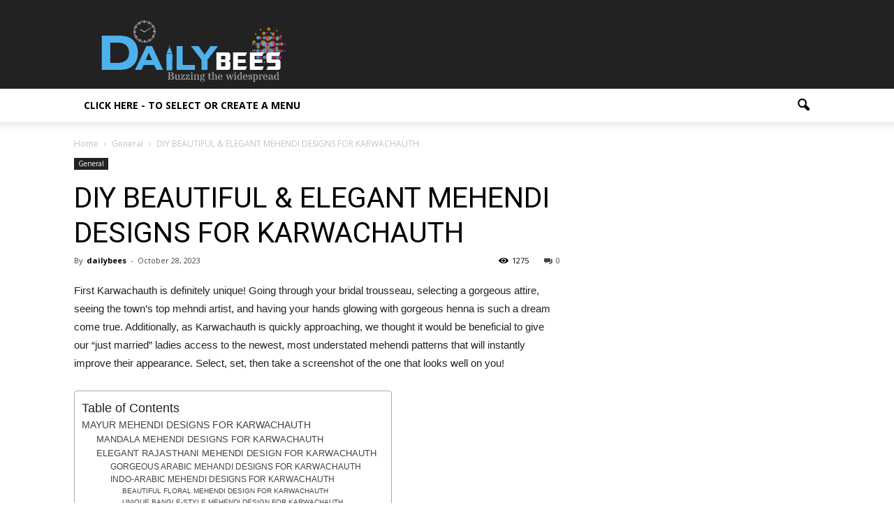

--- FILE ---
content_type: text/html; charset=UTF-8
request_url: https://www.dailybees.in/diy-beautiful-elegant-mehendi-designs-for-karwachauth/
body_size: 23867
content:
<!doctype html > <!--[if IE 8]><html class="ie8" lang="en"> <![endif]--> <!--[if IE 9]><html class="ie9" lang="en"> <![endif]--> <!--[if gt IE 8]><!--><html > <!--<![endif]--><head>  <script defer src="https://www.googletagmanager.com/gtag/js?id=G-QVMXJWT81B"></script> <script defer src="[data-uri]"></script> <meta charset="utf-8"><meta charset="UTF-8" /><meta name="viewport" content="width=device-width, initial-scale=1.0"><link rel="pingback" href="https://www.dailybees.in/xmlrpc.php" /><meta name='robots' content='index, follow, max-image-preview:large, max-snippet:-1, max-video-preview:-1' /><style>img:is([sizes="auto" i], [sizes^="auto," i]) { contain-intrinsic-size: 3000px 1500px }</style><meta property="og:image" content="https://www.dailybees.in/wp-content/uploads/2023/10/p8.png" /><meta name="author" content="dailybees"><link rel="icon" type="image/png" href="//dailybees.in/wp-content/uploads/2016/12/favicon1.png"><title>Diy Beautiful &amp; Elegant Mehendi Design For Karwacauth | Mehendi Design</title><meta name="description" content="Diy Beautiful &amp; Elegant Mehendi Design For Karwacauth. A multitude of mehendi designs are enhanced by their exquisite beauty." /><link rel="canonical" href="https://www.dailybees.in/diy-beautiful-elegant-mehendi-designs-for-karwachauth/" /><meta property="og:locale" content="en_GB" /><meta property="og:type" content="article" /><meta property="og:title" content="Diy Beautiful &amp; Elegant Mehendi Design For Karwacauth | Mehendi Design" /><meta property="og:description" content="Diy Beautiful &amp; Elegant Mehendi Design For Karwacauth. A multitude of mehendi designs are enhanced by their exquisite beauty." /><meta property="og:url" content="https://www.dailybees.in/diy-beautiful-elegant-mehendi-designs-for-karwachauth/" /><meta property="og:site_name" content="Daily Bees" /><meta property="article:publisher" content="https://www.facebook.com/dailybeesofficials" /><meta property="article:published_time" content="2023-10-28T15:21:06+00:00" /><meta property="article:modified_time" content="2023-10-29T10:15:02+00:00" /><meta property="og:image" content="https://www.dailybees.in/wp-content/uploads/2023/10/p8.png" /><meta property="og:image:width" content="728" /><meta property="og:image:height" content="878" /><meta property="og:image:type" content="image/png" /><meta name="author" content="dailybees" /><meta name="twitter:card" content="summary_large_image" /><meta name="twitter:creator" content="@DailyBees1" /><meta name="twitter:site" content="@DailyBees1" /><meta name="twitter:label1" content="Written by" /><meta name="twitter:data1" content="dailybees" /><meta name="twitter:label2" content="Estimated reading time" /><meta name="twitter:data2" content="5 minutes" /> <script type="application/ld+json" class="yoast-schema-graph">{"@context":"https://schema.org","@graph":[{"@type":"Article","@id":"https://www.dailybees.in/diy-beautiful-elegant-mehendi-designs-for-karwachauth/#article","isPartOf":{"@id":"https://www.dailybees.in/diy-beautiful-elegant-mehendi-designs-for-karwachauth/"},"author":{"name":"dailybees","@id":"https://www.dailybees.in/#/schema/person/1a3cc692b90f8364f9d293c8176ca86a"},"headline":"DIY BEAUTIFUL &#038; ELEGANT MEHENDI DESIGNS FOR KARWACHAUTH","datePublished":"2023-10-28T15:21:06+00:00","dateModified":"2023-10-29T10:15:02+00:00","mainEntityOfPage":{"@id":"https://www.dailybees.in/diy-beautiful-elegant-mehendi-designs-for-karwachauth/"},"wordCount":968,"commentCount":0,"publisher":{"@id":"https://www.dailybees.in/#organization"},"image":{"@id":"https://www.dailybees.in/diy-beautiful-elegant-mehendi-designs-for-karwachauth/#primaryimage"},"thumbnailUrl":"https://www.dailybees.in/wp-content/uploads/2023/10/p8.png","keywords":["Beautiful easy mehndi designs for karwa chauth","Beautiful mehndi design 2023","Beautiful mehndi design for karwachauth","Beautiful mehndi designs for karwa chauth","Easy and beautiful mehndi designs for karva chauth","Henna beautiful designs","Karwa chauth henna de","Mehndi decoration ideas","Mehndi design tips and tricks","Mehndi night decor ideas","Mehndi night ideas","Simple mehndi decoration ideas"],"articleSection":["General"],"inLanguage":"en-GB","potentialAction":[{"@type":"CommentAction","name":"Comment","target":["https://www.dailybees.in/diy-beautiful-elegant-mehendi-designs-for-karwachauth/#respond"]}]},{"@type":"WebPage","@id":"https://www.dailybees.in/diy-beautiful-elegant-mehendi-designs-for-karwachauth/","url":"https://www.dailybees.in/diy-beautiful-elegant-mehendi-designs-for-karwachauth/","name":"Diy Beautiful & Elegant Mehendi Design For Karwacauth | Mehendi Design","isPartOf":{"@id":"https://www.dailybees.in/#website"},"primaryImageOfPage":{"@id":"https://www.dailybees.in/diy-beautiful-elegant-mehendi-designs-for-karwachauth/#primaryimage"},"image":{"@id":"https://www.dailybees.in/diy-beautiful-elegant-mehendi-designs-for-karwachauth/#primaryimage"},"thumbnailUrl":"https://www.dailybees.in/wp-content/uploads/2023/10/p8.png","datePublished":"2023-10-28T15:21:06+00:00","dateModified":"2023-10-29T10:15:02+00:00","description":"Diy Beautiful & Elegant Mehendi Design For Karwacauth. A multitude of mehendi designs are enhanced by their exquisite beauty.","breadcrumb":{"@id":"https://www.dailybees.in/diy-beautiful-elegant-mehendi-designs-for-karwachauth/#breadcrumb"},"inLanguage":"en-GB","potentialAction":[{"@type":"ReadAction","target":["https://www.dailybees.in/diy-beautiful-elegant-mehendi-designs-for-karwachauth/"]}]},{"@type":"ImageObject","inLanguage":"en-GB","@id":"https://www.dailybees.in/diy-beautiful-elegant-mehendi-designs-for-karwachauth/#primaryimage","url":"https://www.dailybees.in/wp-content/uploads/2023/10/p8.png","contentUrl":"https://www.dailybees.in/wp-content/uploads/2023/10/p8.png","width":728,"height":878,"caption":"Tips to remember for mehendi care"},{"@type":"BreadcrumbList","@id":"https://www.dailybees.in/diy-beautiful-elegant-mehendi-designs-for-karwachauth/#breadcrumb","itemListElement":[{"@type":"ListItem","position":1,"name":"Home","item":"https://www.dailybees.in/"},{"@type":"ListItem","position":2,"name":"DIY BEAUTIFUL &#038; ELEGANT MEHENDI DESIGNS FOR KARWACHAUTH"}]},{"@type":"WebSite","@id":"https://www.dailybees.in/#website","url":"https://www.dailybees.in/","name":"Daily Bees","description":"Buzzing Widespread","publisher":{"@id":"https://www.dailybees.in/#organization"},"potentialAction":[{"@type":"SearchAction","target":{"@type":"EntryPoint","urlTemplate":"https://www.dailybees.in/?s={search_term_string}"},"query-input":{"@type":"PropertyValueSpecification","valueRequired":true,"valueName":"search_term_string"}}],"inLanguage":"en-GB"},{"@type":"Organization","@id":"https://www.dailybees.in/#organization","name":"Daily Bees","url":"https://www.dailybees.in/","logo":{"@type":"ImageObject","inLanguage":"en-GB","@id":"https://www.dailybees.in/#/schema/logo/image/","url":"https://www.dailybees.in/wp-content/uploads/2024/12/logo-1-265x90-1.png","contentUrl":"https://www.dailybees.in/wp-content/uploads/2024/12/logo-1-265x90-1.png","width":265,"height":90,"caption":"Daily Bees"},"image":{"@id":"https://www.dailybees.in/#/schema/logo/image/"},"sameAs":["https://www.facebook.com/dailybeesofficials","https://x.com/DailyBees1"]},{"@type":"Person","@id":"https://www.dailybees.in/#/schema/person/1a3cc692b90f8364f9d293c8176ca86a","name":"dailybees","image":{"@type":"ImageObject","inLanguage":"en-GB","@id":"https://www.dailybees.in/#/schema/person/image/","url":"https://secure.gravatar.com/avatar/79ff0c09add76f3b5c2d60216a97c713?s=96&d=mm&r=g","contentUrl":"https://secure.gravatar.com/avatar/79ff0c09add76f3b5c2d60216a97c713?s=96&d=mm&r=g","caption":"dailybees"}}]}</script> <link rel='dns-prefetch' href='//fonts.googleapis.com' /><link rel="alternate" type="application/rss+xml" title="Daily Bees &raquo; Feed" href="https://www.dailybees.in/feed/" /><link rel="alternate" type="application/rss+xml" title="Daily Bees &raquo; Comments Feed" href="https://www.dailybees.in/comments/feed/" /><link rel="alternate" type="application/rss+xml" title="Daily Bees &raquo; DIY BEAUTIFUL &#038; ELEGANT MEHENDI DESIGNS FOR KARWACHAUTH Comments Feed" href="https://www.dailybees.in/diy-beautiful-elegant-mehendi-designs-for-karwachauth/feed/" /> <script defer src="[data-uri]"></script> <style id='wp-emoji-styles-inline-css' type='text/css'>img.wp-smiley, img.emoji {
		display: inline !important;
		border: none !important;
		box-shadow: none !important;
		height: 1em !important;
		width: 1em !important;
		margin: 0 0.07em !important;
		vertical-align: -0.1em !important;
		background: none !important;
		padding: 0 !important;
	}</style><link rel='stylesheet' id='wp-block-library-css' href='https://www.dailybees.in/wp-includes/css/dist/block-library/style.min.css?ver=6.7.4' type='text/css' media='all' /><style id='classic-theme-styles-inline-css' type='text/css'>/*! This file is auto-generated */
.wp-block-button__link{color:#fff;background-color:#32373c;border-radius:9999px;box-shadow:none;text-decoration:none;padding:calc(.667em + 2px) calc(1.333em + 2px);font-size:1.125em}.wp-block-file__button{background:#32373c;color:#fff;text-decoration:none}</style><style id='global-styles-inline-css' type='text/css'>:root{--wp--preset--aspect-ratio--square: 1;--wp--preset--aspect-ratio--4-3: 4/3;--wp--preset--aspect-ratio--3-4: 3/4;--wp--preset--aspect-ratio--3-2: 3/2;--wp--preset--aspect-ratio--2-3: 2/3;--wp--preset--aspect-ratio--16-9: 16/9;--wp--preset--aspect-ratio--9-16: 9/16;--wp--preset--color--black: #000000;--wp--preset--color--cyan-bluish-gray: #abb8c3;--wp--preset--color--white: #ffffff;--wp--preset--color--pale-pink: #f78da7;--wp--preset--color--vivid-red: #cf2e2e;--wp--preset--color--luminous-vivid-orange: #ff6900;--wp--preset--color--luminous-vivid-amber: #fcb900;--wp--preset--color--light-green-cyan: #7bdcb5;--wp--preset--color--vivid-green-cyan: #00d084;--wp--preset--color--pale-cyan-blue: #8ed1fc;--wp--preset--color--vivid-cyan-blue: #0693e3;--wp--preset--color--vivid-purple: #9b51e0;--wp--preset--gradient--vivid-cyan-blue-to-vivid-purple: linear-gradient(135deg,rgba(6,147,227,1) 0%,rgb(155,81,224) 100%);--wp--preset--gradient--light-green-cyan-to-vivid-green-cyan: linear-gradient(135deg,rgb(122,220,180) 0%,rgb(0,208,130) 100%);--wp--preset--gradient--luminous-vivid-amber-to-luminous-vivid-orange: linear-gradient(135deg,rgba(252,185,0,1) 0%,rgba(255,105,0,1) 100%);--wp--preset--gradient--luminous-vivid-orange-to-vivid-red: linear-gradient(135deg,rgba(255,105,0,1) 0%,rgb(207,46,46) 100%);--wp--preset--gradient--very-light-gray-to-cyan-bluish-gray: linear-gradient(135deg,rgb(238,238,238) 0%,rgb(169,184,195) 100%);--wp--preset--gradient--cool-to-warm-spectrum: linear-gradient(135deg,rgb(74,234,220) 0%,rgb(151,120,209) 20%,rgb(207,42,186) 40%,rgb(238,44,130) 60%,rgb(251,105,98) 80%,rgb(254,248,76) 100%);--wp--preset--gradient--blush-light-purple: linear-gradient(135deg,rgb(255,206,236) 0%,rgb(152,150,240) 100%);--wp--preset--gradient--blush-bordeaux: linear-gradient(135deg,rgb(254,205,165) 0%,rgb(254,45,45) 50%,rgb(107,0,62) 100%);--wp--preset--gradient--luminous-dusk: linear-gradient(135deg,rgb(255,203,112) 0%,rgb(199,81,192) 50%,rgb(65,88,208) 100%);--wp--preset--gradient--pale-ocean: linear-gradient(135deg,rgb(255,245,203) 0%,rgb(182,227,212) 50%,rgb(51,167,181) 100%);--wp--preset--gradient--electric-grass: linear-gradient(135deg,rgb(202,248,128) 0%,rgb(113,206,126) 100%);--wp--preset--gradient--midnight: linear-gradient(135deg,rgb(2,3,129) 0%,rgb(40,116,252) 100%);--wp--preset--font-size--small: 13px;--wp--preset--font-size--medium: 20px;--wp--preset--font-size--large: 36px;--wp--preset--font-size--x-large: 42px;--wp--preset--spacing--20: 0.44rem;--wp--preset--spacing--30: 0.67rem;--wp--preset--spacing--40: 1rem;--wp--preset--spacing--50: 1.5rem;--wp--preset--spacing--60: 2.25rem;--wp--preset--spacing--70: 3.38rem;--wp--preset--spacing--80: 5.06rem;--wp--preset--shadow--natural: 6px 6px 9px rgba(0, 0, 0, 0.2);--wp--preset--shadow--deep: 12px 12px 50px rgba(0, 0, 0, 0.4);--wp--preset--shadow--sharp: 6px 6px 0px rgba(0, 0, 0, 0.2);--wp--preset--shadow--outlined: 6px 6px 0px -3px rgba(255, 255, 255, 1), 6px 6px rgba(0, 0, 0, 1);--wp--preset--shadow--crisp: 6px 6px 0px rgba(0, 0, 0, 1);}:where(.is-layout-flex){gap: 0.5em;}:where(.is-layout-grid){gap: 0.5em;}body .is-layout-flex{display: flex;}.is-layout-flex{flex-wrap: wrap;align-items: center;}.is-layout-flex > :is(*, div){margin: 0;}body .is-layout-grid{display: grid;}.is-layout-grid > :is(*, div){margin: 0;}:where(.wp-block-columns.is-layout-flex){gap: 2em;}:where(.wp-block-columns.is-layout-grid){gap: 2em;}:where(.wp-block-post-template.is-layout-flex){gap: 1.25em;}:where(.wp-block-post-template.is-layout-grid){gap: 1.25em;}.has-black-color{color: var(--wp--preset--color--black) !important;}.has-cyan-bluish-gray-color{color: var(--wp--preset--color--cyan-bluish-gray) !important;}.has-white-color{color: var(--wp--preset--color--white) !important;}.has-pale-pink-color{color: var(--wp--preset--color--pale-pink) !important;}.has-vivid-red-color{color: var(--wp--preset--color--vivid-red) !important;}.has-luminous-vivid-orange-color{color: var(--wp--preset--color--luminous-vivid-orange) !important;}.has-luminous-vivid-amber-color{color: var(--wp--preset--color--luminous-vivid-amber) !important;}.has-light-green-cyan-color{color: var(--wp--preset--color--light-green-cyan) !important;}.has-vivid-green-cyan-color{color: var(--wp--preset--color--vivid-green-cyan) !important;}.has-pale-cyan-blue-color{color: var(--wp--preset--color--pale-cyan-blue) !important;}.has-vivid-cyan-blue-color{color: var(--wp--preset--color--vivid-cyan-blue) !important;}.has-vivid-purple-color{color: var(--wp--preset--color--vivid-purple) !important;}.has-black-background-color{background-color: var(--wp--preset--color--black) !important;}.has-cyan-bluish-gray-background-color{background-color: var(--wp--preset--color--cyan-bluish-gray) !important;}.has-white-background-color{background-color: var(--wp--preset--color--white) !important;}.has-pale-pink-background-color{background-color: var(--wp--preset--color--pale-pink) !important;}.has-vivid-red-background-color{background-color: var(--wp--preset--color--vivid-red) !important;}.has-luminous-vivid-orange-background-color{background-color: var(--wp--preset--color--luminous-vivid-orange) !important;}.has-luminous-vivid-amber-background-color{background-color: var(--wp--preset--color--luminous-vivid-amber) !important;}.has-light-green-cyan-background-color{background-color: var(--wp--preset--color--light-green-cyan) !important;}.has-vivid-green-cyan-background-color{background-color: var(--wp--preset--color--vivid-green-cyan) !important;}.has-pale-cyan-blue-background-color{background-color: var(--wp--preset--color--pale-cyan-blue) !important;}.has-vivid-cyan-blue-background-color{background-color: var(--wp--preset--color--vivid-cyan-blue) !important;}.has-vivid-purple-background-color{background-color: var(--wp--preset--color--vivid-purple) !important;}.has-black-border-color{border-color: var(--wp--preset--color--black) !important;}.has-cyan-bluish-gray-border-color{border-color: var(--wp--preset--color--cyan-bluish-gray) !important;}.has-white-border-color{border-color: var(--wp--preset--color--white) !important;}.has-pale-pink-border-color{border-color: var(--wp--preset--color--pale-pink) !important;}.has-vivid-red-border-color{border-color: var(--wp--preset--color--vivid-red) !important;}.has-luminous-vivid-orange-border-color{border-color: var(--wp--preset--color--luminous-vivid-orange) !important;}.has-luminous-vivid-amber-border-color{border-color: var(--wp--preset--color--luminous-vivid-amber) !important;}.has-light-green-cyan-border-color{border-color: var(--wp--preset--color--light-green-cyan) !important;}.has-vivid-green-cyan-border-color{border-color: var(--wp--preset--color--vivid-green-cyan) !important;}.has-pale-cyan-blue-border-color{border-color: var(--wp--preset--color--pale-cyan-blue) !important;}.has-vivid-cyan-blue-border-color{border-color: var(--wp--preset--color--vivid-cyan-blue) !important;}.has-vivid-purple-border-color{border-color: var(--wp--preset--color--vivid-purple) !important;}.has-vivid-cyan-blue-to-vivid-purple-gradient-background{background: var(--wp--preset--gradient--vivid-cyan-blue-to-vivid-purple) !important;}.has-light-green-cyan-to-vivid-green-cyan-gradient-background{background: var(--wp--preset--gradient--light-green-cyan-to-vivid-green-cyan) !important;}.has-luminous-vivid-amber-to-luminous-vivid-orange-gradient-background{background: var(--wp--preset--gradient--luminous-vivid-amber-to-luminous-vivid-orange) !important;}.has-luminous-vivid-orange-to-vivid-red-gradient-background{background: var(--wp--preset--gradient--luminous-vivid-orange-to-vivid-red) !important;}.has-very-light-gray-to-cyan-bluish-gray-gradient-background{background: var(--wp--preset--gradient--very-light-gray-to-cyan-bluish-gray) !important;}.has-cool-to-warm-spectrum-gradient-background{background: var(--wp--preset--gradient--cool-to-warm-spectrum) !important;}.has-blush-light-purple-gradient-background{background: var(--wp--preset--gradient--blush-light-purple) !important;}.has-blush-bordeaux-gradient-background{background: var(--wp--preset--gradient--blush-bordeaux) !important;}.has-luminous-dusk-gradient-background{background: var(--wp--preset--gradient--luminous-dusk) !important;}.has-pale-ocean-gradient-background{background: var(--wp--preset--gradient--pale-ocean) !important;}.has-electric-grass-gradient-background{background: var(--wp--preset--gradient--electric-grass) !important;}.has-midnight-gradient-background{background: var(--wp--preset--gradient--midnight) !important;}.has-small-font-size{font-size: var(--wp--preset--font-size--small) !important;}.has-medium-font-size{font-size: var(--wp--preset--font-size--medium) !important;}.has-large-font-size{font-size: var(--wp--preset--font-size--large) !important;}.has-x-large-font-size{font-size: var(--wp--preset--font-size--x-large) !important;}
:where(.wp-block-post-template.is-layout-flex){gap: 1.25em;}:where(.wp-block-post-template.is-layout-grid){gap: 1.25em;}
:where(.wp-block-columns.is-layout-flex){gap: 2em;}:where(.wp-block-columns.is-layout-grid){gap: 2em;}
:root :where(.wp-block-pullquote){font-size: 1.5em;line-height: 1.6;}</style><link rel='stylesheet' id='fontawesome-five-css-css' href='https://www.dailybees.in/wp-content/cache/autoptimize/autoptimize_single_c33e55a3e79984d24f3309545701cb1b.php?ver=1.9.0' type='text/css' media='all' /><link rel='stylesheet' id='apsc-frontend-css-css' href='https://www.dailybees.in/wp-content/cache/autoptimize/autoptimize_single_c6efcd93a4cca2bebf58de385f65ca80.php?ver=1.9.0' type='text/css' media='all' /><link rel='stylesheet' id='contact-form-7-css' href='https://www.dailybees.in/wp-content/cache/autoptimize/autoptimize_single_3fd2afa98866679439097f4ab102fe0a.php?ver=6.0.2' type='text/css' media='all' /><link rel='stylesheet' id='dashicons-css' href='https://www.dailybees.in/wp-includes/css/dashicons.min.css?ver=6.7.4' type='text/css' media='all' /><link rel='stylesheet' id='kodex-posts-likes-css' href='https://www.dailybees.in/wp-content/cache/autoptimize/autoptimize_single_4c1a454cfd217e82122e7f3368e95161.php?ver=2.5.0' type='text/css' media='all' /><link rel='stylesheet' id='ez-toc-css' href='https://www.dailybees.in/wp-content/plugins/easy-table-of-contents/assets/css/screen.min.css?ver=2.0.71' type='text/css' media='all' /><style id='ez-toc-inline-css' type='text/css'>div#ez-toc-container .ez-toc-title {font-size: 120%;}div#ez-toc-container .ez-toc-title {font-weight: 500;}div#ez-toc-container ul li {font-size: 95%;}div#ez-toc-container ul li {font-weight: 500;}div#ez-toc-container nav ul ul li {font-size: 90%;}
.ez-toc-container-direction {direction: ltr;}.ez-toc-counter ul {direction: ltr;counter-reset: item ;}.ez-toc-counter nav ul li a::before {content: counter(item, numeric) '. ';margin-right: .2em; counter-increment: item;flex-grow: 0;flex-shrink: 0;float: left; }.ez-toc-widget-direction {direction: ltr;}.ez-toc-widget-container ul {direction: ltr;counter-reset: item ;}.ez-toc-widget-container nav ul li a::before {content: counter(item, numeric) '. ';margin-right: .2em; counter-increment: item;flex-grow: 0;flex-shrink: 0;float: left; }</style><link rel='stylesheet' id='google_font_open_sans-css' href='https://fonts.googleapis.com/css?family=Open+Sans%3A300italic%2C400italic%2C600italic%2C400%2C600%2C700&#038;ver=6.7.4' type='text/css' media='all' /><link rel='stylesheet' id='google_font_roboto-css' href='https://fonts.googleapis.com/css?family=Roboto%3A500%2C400italic%2C700%2C900%2C500italic%2C400%2C300&#038;ver=6.7.4' type='text/css' media='all' /><link rel='stylesheet' id='js_composer_front-css' href='https://www.dailybees.in/wp-content/plugins/js_composer_deactivated%20/assets/css/js_composer.min.css?ver=6.3.0' type='text/css' media='all' /><link rel='stylesheet' id='td-theme-css' href='https://www.dailybees.in/wp-content/cache/autoptimize/autoptimize_single_5940e7e970f54b1b830c80cdf9bd90b1.php?ver=7.4' type='text/css' media='all' /> <script type="text/javascript" src="https://www.dailybees.in/wp-includes/js/jquery/jquery.min.js?ver=3.7.1" id="jquery-core-js"></script> <script defer type="text/javascript" src="https://www.dailybees.in/wp-includes/js/jquery/jquery-migrate.min.js?ver=3.4.1" id="jquery-migrate-js"></script> <script defer id="kodex-posts-likes-js-extra" src="[data-uri]"></script> <script defer type="text/javascript" src="https://www.dailybees.in/wp-content/cache/autoptimize/autoptimize_single_ed801b9a41d38da9a5566f7ada5db478.php?ver=2.5.0" id="kodex-posts-likes-js"></script> <link rel="https://api.w.org/" href="https://www.dailybees.in/wp-json/" /><link rel="alternate" title="JSON" type="application/json" href="https://www.dailybees.in/wp-json/wp/v2/posts/6352" /><link rel="EditURI" type="application/rsd+xml" title="RSD" href="https://www.dailybees.in/xmlrpc.php?rsd" /><meta name="generator" content="WordPress 6.7.4" /><link rel='shortlink' href='https://www.dailybees.in/?p=6352' /><link rel="alternate" title="oEmbed (JSON)" type="application/json+oembed" href="https://www.dailybees.in/wp-json/oembed/1.0/embed?url=https%3A%2F%2Fwww.dailybees.in%2Fdiy-beautiful-elegant-mehendi-designs-for-karwachauth%2F" /><link rel="alternate" title="oEmbed (XML)" type="text/xml+oembed" href="https://www.dailybees.in/wp-json/oembed/1.0/embed?url=https%3A%2F%2Fwww.dailybees.in%2Fdiy-beautiful-elegant-mehendi-designs-for-karwachauth%2F&#038;format=xml" /> <!--[if lt IE 9]><script src="https://html5shim.googlecode.com/svn/trunk/html5.js"></script><![endif]--><meta name="generator" content="Powered by WPBakery Page Builder - drag and drop page builder for WordPress."/>  <script defer src="[data-uri]"></script> <style>.block-title > span,
    .block-title > span > a,
    .block-title > a,
    .block-title > label,
    .widgettitle,
    .widgettitle:after,
    .td-trending-now-title,
    .td-trending-now-wrapper:hover .td-trending-now-title,
    .wpb_tabs li.ui-tabs-active a,
    .wpb_tabs li:hover a,
    .vc_tta-container .vc_tta-color-grey.vc_tta-tabs-position-top.vc_tta-style-classic .vc_tta-tabs-container .vc_tta-tab.vc_active > a,
    .vc_tta-container .vc_tta-color-grey.vc_tta-tabs-position-top.vc_tta-style-classic .vc_tta-tabs-container .vc_tta-tab:hover > a,
    .td-related-title .td-cur-simple-item,
    .woocommerce .product .products h2,
    .td-subcat-filter .td-subcat-dropdown:hover .td-subcat-more,
    .td-weather-information:before,
    .td-weather-week:before,
    .td_block_exchange .td-exchange-header:before {
        background-color: #222222;
    }

    .woocommerce div.product .woocommerce-tabs ul.tabs li.active {
    	background-color: #222222 !important;
    }

    .block-title,
    .td-related-title,
    .wpb_tabs .wpb_tabs_nav,
    .vc_tta-container .vc_tta-color-grey.vc_tta-tabs-position-top.vc_tta-style-classic .vc_tta-tabs-container,
    .woocommerce div.product .woocommerce-tabs ul.tabs:before {
        border-color: #222222;
    }

    
    .td-mobile-content .current-menu-item > a,
    .td-mobile-content .current-menu-ancestor > a,
    .td-mobile-content .current-category-ancestor > a,
    #td-mobile-nav .td-menu-login-section a:hover,
    #td-mobile-nav .td-register-section a:hover,
    #td-mobile-nav .td-menu-socials-wrap a:hover i,
    .td-search-close a:hover i {
        color: #ffffff;
    }

    
    .td-banner-wrap-full,
    .td-header-style-11 .td-logo-wrap-full {
        background-color: #222222;
    }

    .td-header-style-11 .td-logo-wrap-full {
        border-bottom: 0;
    }

    @media (min-width: 1019px) {
        .td-header-style-2 .td-header-sp-recs,
        .td-header-style-5 .td-a-rec-id-header > div,
        .td-header-style-5 .td-g-rec-id-header > .adsbygoogle,
        .td-header-style-6 .td-a-rec-id-header > div,
        .td-header-style-6 .td-g-rec-id-header > .adsbygoogle,
        .td-header-style-7 .td-a-rec-id-header > div,
        .td-header-style-7 .td-g-rec-id-header > .adsbygoogle,
        .td-header-style-8 .td-a-rec-id-header > div,
        .td-header-style-8 .td-g-rec-id-header > .adsbygoogle,
        .td-header-style-12 .td-a-rec-id-header > div,
        .td-header-style-12 .td-g-rec-id-header > .adsbygoogle {
            margin-bottom: 24px !important;
        }
    }

    @media (min-width: 768px) and (max-width: 1018px) {
        .td-header-style-2 .td-header-sp-recs,
        .td-header-style-5 .td-a-rec-id-header > div,
        .td-header-style-5 .td-g-rec-id-header > .adsbygoogle,
        .td-header-style-6 .td-a-rec-id-header > div,
        .td-header-style-6 .td-g-rec-id-header > .adsbygoogle,
        .td-header-style-7 .td-a-rec-id-header > div,
        .td-header-style-7 .td-g-rec-id-header > .adsbygoogle,
        .td-header-style-8 .td-a-rec-id-header > div,
        .td-header-style-8 .td-g-rec-id-header > .adsbygoogle,
        .td-header-style-12 .td-a-rec-id-header > div,
        .td-header-style-12 .td-g-rec-id-header > .adsbygoogle {
            margin-bottom: 14px !important;
        }
    }

     
    .td-sub-footer-container,
    .td-subfooter-menu li a {
        color: #ffffff;
    }

    
    .td-subfooter-menu li a:hover {
        color: #ffffff;
    }


    
    .post .td-post-header .entry-title {
        color: #000000;
    }
    .td_module_15 .entry-title a {
        color: #000000;
    }

    
    .td-footer-wrapper::before {
        background-size: 100% auto;
    }

    
    .top-header-menu > li > a,
    .td-weather-top-widget .td-weather-now .td-big-degrees,
    .td-weather-top-widget .td-weather-header .td-weather-city,
    .td-header-sp-top-menu .td_data_time {
        font-family:Garamond, "Hoefler Text", "Times New Roman", Times, serif;
	font-size:15px;
	font-weight:bold;
	
    }
    
    .top-header-menu .menu-item-has-children li a {
    	font-family:Garamond, "Hoefler Text", "Times New Roman", Times, serif;
	font-size:15px;
	font-weight:bold;
	
    }
    
    ul.sf-menu > .td-menu-item > a {
        font-family:Garamond, "Hoefler Text", "Times New Roman", Times, serif;
	font-size:15px;
	font-weight:bold;
	
    }
    
    .td-mobile-content .td-mobile-main-menu > li > a {
        font-family:Garamond, "Hoefler Text", "Times New Roman", Times, serif;
	
    }
    
    .td-mobile-content .sub-menu a {
        font-family:Garamond, "Hoefler Text", "Times New Roman", Times, serif;
	
    }



	
	#td-mobile-nav,
	#td-mobile-nav .wpb_button,
	.td-search-wrap-mob {
		font-family:Garamond, "Hoefler Text", "Times New Roman", Times, serif;
	
	}</style> <script>(function(i,s,o,g,r,a,m){i['GoogleAnalyticsObject']=r;i[r]=i[r]||function(){
  (i[r].q=i[r].q||[]).push(arguments)},i[r].l=1*new Date();a=s.createElement(o),
  m=s.getElementsByTagName(o)[0];a.async=1;a.src=g;m.parentNode.insertBefore(a,m)
  })(window,document,'script','https://www.google-analytics.com/analytics.js','ga');

  ga('create', 'UA-88926221-1', 'auto');
  ga('send', 'pageview');</script><link rel="icon" href="https://www.dailybees.in/wp-content/uploads/2019/03/Capture-logo.png" sizes="32x32" /><link rel="icon" href="https://www.dailybees.in/wp-content/uploads/2019/03/Capture-logo.png" sizes="192x192" /><link rel="apple-touch-icon" href="https://www.dailybees.in/wp-content/uploads/2019/03/Capture-logo.png" /><meta name="msapplication-TileImage" content="https://www.dailybees.in/wp-content/uploads/2019/03/Capture-logo.png" /> <noscript><style>.wpb_animate_when_almost_visible { opacity: 1; }</style></noscript><script async src="//pagead2.googlesyndication.com/pagead/js/adsbygoogle.js"></script> <script>(adsbygoogle = window.adsbygoogle || []).push({
    google_ad_client: "ca-pub-9880042460000794",
    enable_page_level_ads: true
  });</script> <meta name="yandex-verification" content="b4dffd1c036d5f6a" /><meta name="google-site-verification" content="VSBvhuStOYhSf2KRZzocZ43nDMKypKGegfLyN6pX-q8" /></head><body class="post-template-default single single-post postid-6352 single-format-standard diy-beautiful-elegant-mehendi-designs-for-karwachauth single_template_5 wpb-js-composer js-comp-ver-6.3.0 vc_responsive td-animation-stack-type0 td-full-layout" itemscope="itemscope" itemtype="https://schema.org/WebPage"> <script>(function(i,s,o,g,r,a,m){i['GoogleAnalyticsObject']=r;i[r]=i[r]||function(){
  (i[r].q=i[r].q||[]).push(arguments)},i[r].l=1*new Date();a=s.createElement(o),
  m=s.getElementsByTagName(o)[0];a.async=1;a.src=g;m.parentNode.insertBefore(a,m)
  })(window,document,'script','https://www.google-analytics.com/analytics.js','ga');

  ga('create', 'UA-88926221-1', 'auto');
  ga('send', 'pageview');</script> <div class="td-scroll-up"><i class="td-icon-menu-up"></i></div><div class="td-menu-background"></div><div id="td-mobile-nav"><div class="td-mobile-container"><div class="td-menu-socials-wrap"><div class="td-menu-socials"> <span class="td-social-icon-wrap"> <a target="_blank" href="https://www.facebook.com/dailybeesofficials" title="Facebook"> <i class="td-icon-font td-icon-facebook"></i> </a> </span> <span class="td-social-icon-wrap"> <a target="_blank" href="https://www.instagram.com/dailybeesnews/" title="Instagram"> <i class="td-icon-font td-icon-instagram"></i> </a> </span> <span class="td-social-icon-wrap"> <a target="_blank" href="https://www.linkedin.com/in/daily-bees-8a58ab1a1" title="Linkedin"> <i class="td-icon-font td-icon-linkedin"></i> </a> </span> <span class="td-social-icon-wrap"> <a target="_blank" href="https://in.pinterest.com/blogging1508/" title="Pinterest"> <i class="td-icon-font td-icon-pinterest"></i> </a> </span> <span class="td-social-icon-wrap"> <a target="_blank" href="https://twitter.com/DailyBees1" title="Twitter"> <i class="td-icon-font td-icon-twitter"></i> </a> </span></div><div class="td-mobile-close"> <a href="#"><i class="td-icon-close-mobile"></i></a></div></div><div class="td-menu-login-section"><div class="td-guest-wrap"><div class="td-menu-avatar"><div class="td-avatar-container"><img alt='' src='https://secure.gravatar.com/avatar/?s=80&#038;d=mm&#038;r=g' srcset='https://secure.gravatar.com/avatar/?s=160&#038;d=mm&#038;r=g 2x' class='avatar avatar-80 photo avatar-default' height='80' width='80' decoding='async'/></div></div><div class="td-menu-login"><a id="login-link-mob">Sign in</a></div></div></div><div class="td-mobile-content"><ul class=""><li class="menu-item-first"><a href="https://www.dailybees.in/wp-admin/nav-menus.php">Click here - to use the wp menu builder</a></li></ul></div></div><div id="login-form-mobile" class="td-register-section"><div id="td-login-mob" class="td-login-animation td-login-hide-mob"><div class="td-login-close"> <a href="#" class="td-back-button"><i class="td-icon-read-down"></i></a><div class="td-login-title">Sign in</div><div class="td-mobile-close"> <a href="#"><i class="td-icon-close-mobile"></i></a></div></div><div class="td-login-form-wrap"><div class="td-login-panel-title"><span>Welcome!</span>Log into your account</div><div class="td_display_err"></div><div class="td-login-inputs"><input class="td-login-input" type="text" name="login_email" id="login_email-mob" value="" required><label>your username</label></div><div class="td-login-inputs"><input class="td-login-input" type="password" name="login_pass" id="login_pass-mob" value="" required><label>your password</label></div> <input type="button" name="login_button" id="login_button-mob" class="td-login-button" value="LOG IN"><div class="td-login-info-text"><a href="#" id="forgot-pass-link-mob">Forgot your password?</a></div></div></div><div id="td-forgot-pass-mob" class="td-login-animation td-login-hide-mob"><div class="td-forgot-pass-close"> <a href="#" class="td-back-button"><i class="td-icon-read-down"></i></a><div class="td-login-title">Password recovery</div></div><div class="td-login-form-wrap"><div class="td-login-panel-title">Recover your password</div><div class="td_display_err"></div><div class="td-login-inputs"><input class="td-login-input" type="text" name="forgot_email" id="forgot_email-mob" value="" required><label>your email</label></div> <input type="button" name="forgot_button" id="forgot_button-mob" class="td-login-button" value="Send My Pass"></div></div></div></div><div class="td-search-background"></div><div class="td-search-wrap-mob"><div class="td-drop-down-search" aria-labelledby="td-header-search-button"><form method="get" class="td-search-form" action="https://www.dailybees.in/"><div class="td-search-close"> <a href="#"><i class="td-icon-close-mobile"></i></a></div><div role="search" class="td-search-input"> <span>Search</span> <input id="td-header-search-mob" type="text" value="" name="s" autocomplete="off" /></div></form><div id="td-aj-search-mob"></div></div></div><div id="td-outer-wrap"><div class="td-header-wrap td-header-style-1"><div class="td-header-top-menu-full"><div class="td-container td-header-row td-header-top-menu"><div  id="login-form" class="white-popup-block mfp-hide mfp-with-anim"><div class="td-login-wrap"> <a href="#" class="td-back-button"><i class="td-icon-modal-back"></i></a><div id="td-login-div" class="td-login-form-div td-display-block"><div class="td-login-panel-title">Sign in</div><div class="td-login-panel-descr">Welcome! Log into your account</div><div class="td_display_err"></div><div class="td-login-inputs"><input class="td-login-input" type="text" name="login_email" id="login_email" value="" required><label>your username</label></div><div class="td-login-inputs"><input class="td-login-input" type="password" name="login_pass" id="login_pass" value="" required><label>your password</label></div> <input type="button" name="login_button" id="login_button" class="wpb_button btn td-login-button" value="Login"><div class="td-login-info-text"><a href="#" id="forgot-pass-link">Forgot your password? Get help</a></div></div><div id="td-forgot-pass-div" class="td-login-form-div td-display-none"><div class="td-login-panel-title">Password recovery</div><div class="td-login-panel-descr">Recover your password</div><div class="td_display_err"></div><div class="td-login-inputs"><input class="td-login-input" type="text" name="forgot_email" id="forgot_email" value="" required><label>your email</label></div> <input type="button" name="forgot_button" id="forgot_button" class="wpb_button btn td-login-button" value="Send My Password"><div class="td-login-info-text">A password will be e-mailed to you.</div></div></div></div></div></div><div class="td-banner-wrap-full td-logo-wrap-full"><div class="td-container td-header-row td-header-header"><div class="td-header-sp-logo"> <a class="td-main-logo" href="https://www.dailybees.in/"> <img class="td-retina-data" data-retina="https://dailybees.in/wp-content/uploads/2020/04/logo-1.png" src="https://dailybees.in/wp-content/uploads/2020/04/logo-1-265x90.png" alt=""/> <span class="td-visual-hidden">Daily Bees</span> </a></div><div class="td-header-sp-recs"><div class="td-header-rec-wrap">  <script async src="//pagead2.googlesyndication.com/pagead/js/adsbygoogle.js"></script><div class="td-g-rec td-g-rec-id-header "> <script defer src="[data-uri]"></script> </div></div></div></div></div><div class="td-header-menu-wrap-full"><div class="td-header-menu-wrap td-header-gradient"><div class="td-container td-header-row td-header-main-menu"><div id="td-header-menu" role="navigation"><div id="td-top-mobile-toggle"><a href="#"><i class="td-icon-font td-icon-mobile"></i></a></div><div class="td-main-menu-logo td-logo-in-header"> <a class="td-mobile-logo td-sticky-disable" href="https://www.dailybees.in/"> <img class="td-retina-data" data-retina="https://dailybees.in/wp-content/uploads/2020/04/logo-1-265x90.png" src="https://dailybees.in/wp-content/uploads/2020/04/logo-1-150x90.png" alt=""/> </a> <a class="td-header-logo td-sticky-disable" href="https://www.dailybees.in/"> <img class="td-retina-data" data-retina="https://dailybees.in/wp-content/uploads/2020/04/logo-1.png" src="https://dailybees.in/wp-content/uploads/2020/04/logo-1-265x90.png" alt=""/> </a></div><ul class="sf-menu"><li class="menu-item-first"><a href="https://www.dailybees.in/wp-admin/nav-menus.php?action=locations">Click here - to select or create a menu</a></li></ul></div><div class="td-search-wrapper"><div id="td-top-search"><div class="header-search-wrap"><div class="dropdown header-search"> <a id="td-header-search-button" href="#" role="button" class="dropdown-toggle " data-toggle="dropdown"><i class="td-icon-search"></i></a> <a id="td-header-search-button-mob" href="#" role="button" class="dropdown-toggle " data-toggle="dropdown"><i class="td-icon-search"></i></a></div></div></div></div><div class="header-search-wrap"><div class="dropdown header-search"><div class="td-drop-down-search" aria-labelledby="td-header-search-button"><form method="get" class="td-search-form" action="https://www.dailybees.in/"><div role="search" class="td-head-form-search-wrap"> <input id="td-header-search" type="text" value="" name="s" autocomplete="off" /><input class="wpb_button wpb_btn-inverse btn" type="submit" id="td-header-search-top" value="Search" /></div></form><div id="td-aj-search"></div></div></div></div></div></div></div></div><div class="td-main-content-wrap"><div class="td-container td-post-template-5 "><div class="td-crumb-container"><div class="entry-crumbs"><span itemscope itemtype="http://data-vocabulary.org/Breadcrumb"><a title="" class="entry-crumb" itemprop="url" href="https://www.dailybees.in/"><span itemprop="title">Home</span></a></span> <i class="td-icon-right td-bread-sep"></i> <span itemscope itemtype="http://data-vocabulary.org/Breadcrumb"><a title="View all posts in General" class="entry-crumb" itemprop="url" href="https://www.dailybees.in/general/"><span itemprop="title">General</span></a></span> <i class="td-icon-right td-bread-sep td-bred-no-url-last"></i> <span class="td-bred-no-url-last" itemscope itemtype="http://data-vocabulary.org/Breadcrumb"><meta itemprop="title" content = "DIY BEAUTIFUL &#038; ELEGANT MEHENDI DESIGNS FOR KARWACHAUTH"><meta itemprop="url" content = "https://www.dailybees.in/diy-beautiful-elegant-mehendi-designs-for-karwachauth/">DIY BEAUTIFUL &#038; ELEGANT MEHENDI DESIGNS FOR KARWACHAUTH</span></div></div><div class="td-pb-row"><div class="td-pb-span8 td-main-content" role="main"><div class="td-ss-main-content"><article id="post-6352" class="post-6352 post type-post status-publish format-standard has-post-thumbnail hentry category-general tag-beautiful-easy-mehndi-designs-for-karwa-chauth tag-beautiful-mehndi-design-2023 tag-beautiful-mehndi-design-for-karwachauth tag-beautiful-mehndi-designs-for-karwa-chauth tag-easy-and-beautiful-mehndi-designs-for-karva-chauth tag-henna-beautiful-designs tag-karwa-chauth-henna-de tag-mehndi-decoration-ideas tag-mehndi-design-tips-and-tricks tag-mehndi-night-decor-ideas tag-mehndi-night-ideas tag-simple-mehndi-decoration-ideas" itemscope itemtype="https://schema.org/Article"><div class="td-post-header"><ul class="td-category"><li class="entry-category"><a  href="https://www.dailybees.in/general/">General</a></li></ul><header class="td-post-title"><h1 class="entry-title">DIY BEAUTIFUL &#038; ELEGANT MEHENDI DESIGNS FOR KARWACHAUTH</h1><div class="td-module-meta-info"><div class="td-post-author-name"><div class="td-author-by">By</div> <a href="https://www.dailybees.in/author/dailybees/">dailybees</a><div class="td-author-line"> -</div></div> <span class="td-post-date"><time class="entry-date updated td-module-date" datetime="2023-10-28T20:51:06+00:00" >October 28, 2023</time></span><div class="td-post-comments"><a href="https://www.dailybees.in/diy-beautiful-elegant-mehendi-designs-for-karwachauth/#respond"><i class="td-icon-comments"></i>0</a></div><div class="td-post-views"><i class="td-icon-views"></i><span class="td-nr-views-6352">1275</span></div></div></header></div><div class="td-post-content"><p>First Karwachauth is definitely unique! Going through your bridal trousseau, selecting a gorgeous attire, seeing the town&#8217;s top mehndi artist, and having your hands glowing with gorgeous henna is such a dream come true. Additionally, as Karwachauth is quickly approaching, we thought it would be beneficial to give our &#8220;just married&#8221; ladies access to the newest, most understated mehendi patterns that will instantly improve their appearance. Select, set, then take a screenshot of the one that looks well on you!</p><div id="ez-toc-container" class="ez-toc-v2_0_71 counter-hierarchy ez-toc-counter ez-toc-white ez-toc-container-direction"><div class="ez-toc-title-container"><p class="ez-toc-title" style="cursor:inherit">Table of Contents</p></div><nav><ul class='ez-toc-list ez-toc-list-level-1 ' ><li class='ez-toc-page-1 ez-toc-heading-level-1'><a class="ez-toc-link ez-toc-heading-1" href="#mayur-mehendi-designs-for-karwachauth" title="MAYUR MEHENDI DESIGNS FOR KARWACHAUTH">MAYUR MEHENDI DESIGNS FOR KARWACHAUTH</a><ul class='ez-toc-list-level-2' ><li class='ez-toc-heading-level-2'><a class="ez-toc-link ez-toc-heading-2" href="#mandala-mehendi-designs-for-karwachauth" title="MANDALA MEHENDI DESIGNS FOR KARWACHAUTH">MANDALA MEHENDI DESIGNS FOR KARWACHAUTH</a></li><li class='ez-toc-page-1 ez-toc-heading-level-2'><a class="ez-toc-link ez-toc-heading-3" href="#elegant-rajasthani-mehendi-design-for-karwachauth" title="ELEGANT RAJASTHANI MEHENDI DESIGN FOR KARWACHAUTH">ELEGANT RAJASTHANI MEHENDI DESIGN FOR KARWACHAUTH</a><ul class='ez-toc-list-level-3' ><li class='ez-toc-heading-level-3'><a class="ez-toc-link ez-toc-heading-4" href="#gorgeous-arabic-mehandi-designs-for-karwachauth" title="GORGEOUS ARABIC MEHANDI DESIGNS FOR KARWACHAUTH">GORGEOUS ARABIC MEHANDI DESIGNS FOR KARWACHAUTH</a></li><li class='ez-toc-page-1 ez-toc-heading-level-3'><a class="ez-toc-link ez-toc-heading-5" href="#indo-arabic-mehendi-designs-for-karwachauth" title="INDO-ARABIC MEHENDI DESIGNS FOR KARWACHAUTH">INDO-ARABIC MEHENDI DESIGNS FOR KARWACHAUTH</a><ul class='ez-toc-list-level-4' ><li class='ez-toc-heading-level-4'><a class="ez-toc-link ez-toc-heading-6" href="#beautiful-floral-mehendi-design-for-karwachauth" title="BEAUTIFUL FLORAL MEHENDI DESIGN FOR KARWACHAUTH">BEAUTIFUL FLORAL MEHENDI DESIGN FOR KARWACHAUTH</a></li><li class='ez-toc-page-1 ez-toc-heading-level-4'><a class="ez-toc-link ez-toc-heading-7" href="#unique-bangle-style-mehendi-design-for-karwachauth" title="UNIQUE BANGLE-STYLE MEHENDI DESIGN FOR KARWACHAUTH">UNIQUE BANGLE-STYLE MEHENDI DESIGN FOR KARWACHAUTH</a></li></ul></li></ul></li></ul></li></ul></nav></div><h1><span class="ez-toc-section" id="mayur-mehendi-designs-for-karwachauth"></span><strong>MAYUR MEHENDI DESIGNS FOR KARWACHAUTH</strong><span class="ez-toc-section-end"></span></h1><p>Because of its association with Indian culture, Mayur motifs are frequently seen in mehendi designs. A multitude of mehendi designs are enhanced by their exquisite beauty. Exquisite shading and intricate peacock designs give your mehendi a mesmerizing touch while highlighting beauty and charm in all the little creativity. You can add a touch of creative elegance to your celebratory ensemble by including a skillfully designed peacock into your Karwachauth mehendi design.</p>  <script async src="//pagead2.googlesyndication.com/pagead/js/adsbygoogle.js"></script><div class="td-g-rec td-g-rec-id-content_inline "> <script type="text/javascript">var td_screen_width = window.innerWidth;

                    if ( td_screen_width >= 1140 ) {
                        /* large monitors */
                        document.write('<ins class="adsbygoogle" style="display:inline-block;width:468px;height:60px" data-ad-client="ca-pub-9880042460000794" data-ad-slot="7007957837"></ins>');
                        (adsbygoogle = window.adsbygoogle || []).push({});
                    }
            
	                    if ( td_screen_width >= 1019  && td_screen_width < 1140 ) {
	                        /* landscape tablets */
                        document.write('<ins class="adsbygoogle" style="display:inline-block;width:468px;height:60px" data-ad-client="ca-pub-9880042460000794" data-ad-slot="7007957837"></ins>');
	                        (adsbygoogle = window.adsbygoogle || []).push({});
	                    }
	                
                    if ( td_screen_width >= 768  && td_screen_width < 1019 ) {
                        /* portrait tablets */
                        document.write('<ins class="adsbygoogle" style="display:inline-block;width:468px;height:60px" data-ad-client="ca-pub-9880042460000794" data-ad-slot="7007957837"></ins>');
                        (adsbygoogle = window.adsbygoogle || []).push({});
                    }
                
                    if ( td_screen_width < 768 ) {
                        /* Phones */
                        document.write('<ins class="adsbygoogle" style="display:inline-block;width:320px;height:50px" data-ad-client="ca-pub-9880042460000794" data-ad-slot="7007957837"></ins>');
                        (adsbygoogle = window.adsbygoogle || []).push({});
                    }</script> </div><p><a href="http://www.dailybees.in/diy-beautiful-elegant-mehendi-designs-for-karwachauth/p-1/" rel="attachment wp-att-6353"><img fetchpriority="high" decoding="async" class="aligncenter size-full wp-image-6353" src="http://www.dailybees.in/wp-content/uploads/2023/10/P-1.jpg" alt="Mehendi design for Karwachauth" width="735" height="779" srcset="https://www.dailybees.in/wp-content/uploads/2023/10/P-1.jpg 735w, https://www.dailybees.in/wp-content/uploads/2023/10/P-1-283x300.jpg 283w, https://www.dailybees.in/wp-content/uploads/2023/10/P-1-696x738.jpg 696w, https://www.dailybees.in/wp-content/uploads/2023/10/P-1-396x420.jpg 396w" sizes="(max-width: 735px) 100vw, 735px" /></a></p><p><a href="https://in.pinterest.com/pin/30-gorgeous-peacock-mehndi-design-to-steal-your-heart--22095854411682712/%20">https://in.pinterest.com/pin/30-gorgeous-peacock-mehndi-design-to-steal-your-heart&#8211;22095854411682712/</a></p><h2><span class="ez-toc-section" id="mandala-mehendi-designs-for-karwachauth"></span><strong>MANDALA MEHENDI DESIGNS FOR KARWACHAUTH</strong><span class="ez-toc-section-end"></span></h2><p>Women still choose the Mandala pattern over other designs for Karwachauth because it is timeless and incredibly fashionable. The main idea behind this design is to create a sizable center point from which equal similar patterns extend. The complex pattern that is created by the interlacing of circles, flowers &amp; checks around this focal point is guaranteed to catch the eye of anyone who happens to glance at it.</p><p><a href="http://www.dailybees.in/diy-beautiful-elegant-mehendi-designs-for-karwachauth/p-2/" rel="attachment wp-att-6354"><img decoding="async" class="aligncenter size-full wp-image-6354" src="http://www.dailybees.in/wp-content/uploads/2023/10/P-2.jpg" alt="Mandala mehendi design for Karwachauth" width="600" height="749" srcset="https://www.dailybees.in/wp-content/uploads/2023/10/P-2.jpg 600w, https://www.dailybees.in/wp-content/uploads/2023/10/P-2-240x300.jpg 240w, https://www.dailybees.in/wp-content/uploads/2023/10/P-2-336x420.jpg 336w" sizes="(max-width: 600px) 100vw, 600px" /></a></p><p><a href="https://www.wedmegood.com/blog/25-mandala-mehendi-designs-for-the-lovers-of-old-world-charm/">https://www.wedmegood.com/blog/25-mandala-mehendi-designs-for-the-lovers-of-old-world-charm/</a></p><h2><span class="ez-toc-section" id="elegant-rajasthani-mehendi-design-for-karwachauth"></span><strong>ELEGANT RAJASTHANI MEHENDI DESIGN FOR KARWACHAUTH</strong><span class="ez-toc-section-end"></span></h2><p>Among the many mehendi patterns for Karwachauth, traditional Rajasthani designs are highly regarded for their elegance and intricacy. Through their whirling designs, which frequently tell stories of love and dedication, they capture the richness of Rajasthani tradition. Their attention to detail, which usually leaves little to no place untouched, is what makes these designs unique and adds to their overall attractiveness.</p><p>Detailed with patterns of petals, peacocks, and flowers, these designs adorn the palms of women, creating a vibrant image. The intricate artwork of Rajasthani mehendi designs boldly adorns the hands, transforming them into a canvas for this lovely custom. These are unique patterns of the Karwachauth festival itself, not just hand adornments.</p><p><a href="http://www.dailybees.in/diy-beautiful-elegant-mehendi-designs-for-karwachauth/p3-2/" rel="attachment wp-att-6355"><img decoding="async" class="aligncenter size-large wp-image-6355" src="http://www.dailybees.in/wp-content/uploads/2023/10/p3-819x1024.jpg" alt="Elegant Rajasthani mehendi design for Karwachauth" width="640" height="800" srcset="https://www.dailybees.in/wp-content/uploads/2023/10/p3.jpg 819w, https://www.dailybees.in/wp-content/uploads/2023/10/p3-240x300.jpg 240w, https://www.dailybees.in/wp-content/uploads/2023/10/p3-768x960.jpg 768w, https://www.dailybees.in/wp-content/uploads/2023/10/p3-696x870.jpg 696w, https://www.dailybees.in/wp-content/uploads/2023/10/p3-336x420.jpg 336w" sizes="(max-width: 640px) 100vw, 640px" /></a></p><p><a href="https://www.rahulmehandiartist.com/jhandewalan/rajasthani-mehandi.html">https://www.rahulmehandiartist.com/jhandewalan/rajasthani-mehandi.html</a></p><h3><span class="ez-toc-section" id="gorgeous-arabic-mehandi-designs-for-karwachauth"></span><strong>GORGEOUS ARABIC MEHANDI DESIGNS FOR KARWACHAUTH</strong><span class="ez-toc-section-end"></span></h3><p>An equally popular option for Karwachauth is the Arabic mehendi design, which gives beauty with less complication. These patterns, which are distinguished by their strong lines and generously sized blank spaces, exquisitely highlight the woman&#8217;s hands. Arabic mehendi designs have a lovely flow to their patterns, in contrast to Rajasthani mehendi&#8217;s thick patterns.</p><p>Arabic mehendi designs are characterized by vibrant foliage motifs, paisley patterns, and floral and vine themes. Their pattern is unique; they often extend diagonally from the tip of a finger to the wrist, where they gracefully flow. They are a wonderful option for Karwachauth mehendi designs because of their understated beauty and innate grace.</p><p><a href="http://www.dailybees.in/diy-beautiful-elegant-mehendi-designs-for-karwachauth/p4-2/" rel="attachment wp-att-6356"><img loading="lazy" decoding="async" class="aligncenter size-full wp-image-6356" src="http://www.dailybees.in/wp-content/uploads/2023/10/p4.jpg" alt="Gorgeous Arabic mehendi design for Karwachauth" width="500" height="281" srcset="https://www.dailybees.in/wp-content/uploads/2023/10/p4.jpg 500w, https://www.dailybees.in/wp-content/uploads/2023/10/p4-300x169.jpg 300w" sizes="auto, (max-width: 500px) 100vw, 500px" /></a></p><p><a href="https://m.indiamart.com/proddetail/arabic-mehndi-services-23266767562.html">https://m.indiamart.com/proddetail/arabic-mehndi-services-23266767562.html</a></p><h3><span class="ez-toc-section" id="indo-arabic-mehendi-designs-for-karwachauth"></span><strong>INDO-ARABIC MEHENDI DESIGNS FOR KARWACHAUTH</strong><span class="ez-toc-section-end"></span></h3><p>When you can enjoy the best of both worlds, why choose just one? The majesty of traditional Rajasthani motifs is combined with the contemporary subtlety of Arabic designs in the Indo-Arabic fusion mehendi design. This lavish combination creates patterns with lots of detailed patterns, strong strokes, and original themes. This blend is ideal for producing a unique mehndi pattern with a unique touch for Karwachauth, as they give your hands and feet an unquestionable flair.</p><p><a href="http://www.dailybees.in/diy-beautiful-elegant-mehendi-designs-for-karwachauth/p5-2/" rel="attachment wp-att-6357"><img loading="lazy" decoding="async" class="aligncenter size-large wp-image-6357" src="http://www.dailybees.in/wp-content/uploads/2023/10/p5-708x1024.png" alt="Indo-Arabic mehendi design for Karwachauth" width="640" height="926" srcset="https://www.dailybees.in/wp-content/uploads/2023/10/p5-708x1024.png 708w, https://www.dailybees.in/wp-content/uploads/2023/10/p5-207x300.png 207w, https://www.dailybees.in/wp-content/uploads/2023/10/p5-696x1007.png 696w, https://www.dailybees.in/wp-content/uploads/2023/10/p5-290x420.png 290w, https://www.dailybees.in/wp-content/uploads/2023/10/p5.png 728w" sizes="auto, (max-width: 640px) 100vw, 640px" /></a></p><p><a href="https://arabmehndi.com/indo-arabic/3%23google_vignette"><strong>https://arabmehndi.com/indo-arabic/3#google_vignette</strong></a></p><h4><span class="ez-toc-section" id="beautiful-floral-mehendi-design-for-karwachauth"></span><strong>BEAUTIFUL FLORAL MEHENDI DESIGN FOR KARWACHAUTH</strong><span class="ez-toc-section-end"></span></h4><p>What is there that flowers don&#8217;t go well with? Heena-adorned hands and feet are not an exception either. The most amazing feature is that these flower patterns go incredibly well with any pattern, be it multicolored, wedding, glitter, or anything other.</p><p><a href="http://www.dailybees.in/diy-beautiful-elegant-mehendi-designs-for-karwachauth/p6-2/" rel="attachment wp-att-6359"><img loading="lazy" decoding="async" class="aligncenter size-full wp-image-6359" src="http://www.dailybees.in/wp-content/uploads/2023/10/p6.jpg" alt="Beautiful Floral mehendi design for Karwachauth" width="1024" height="1024" srcset="https://www.dailybees.in/wp-content/uploads/2023/10/p6.jpg 1024w, https://www.dailybees.in/wp-content/uploads/2023/10/p6-150x150.jpg 150w, https://www.dailybees.in/wp-content/uploads/2023/10/p6-300x300.jpg 300w, https://www.dailybees.in/wp-content/uploads/2023/10/p6-768x768.jpg 768w, https://www.dailybees.in/wp-content/uploads/2023/10/p6-696x696.jpg 696w, https://www.dailybees.in/wp-content/uploads/2023/10/p6-420x420.jpg 420w" sizes="auto, (max-width: 1024px) 100vw, 1024px" /></a></p><p><a href="https://styleoflady.com/back-hand-mehndi-designs/">https://styleoflady.com/back-hand-mehndi-designs/</a></p><h4><span class="ez-toc-section" id="unique-bangle-style-mehendi-design-for-karwachauth"></span><strong>UNIQUE BANGLE-STYLE MEHENDI DESIGN FOR KARWACHAUTH</strong><span class="ez-toc-section-end"></span></h4><p>Everybody knows how difficult it is to handle bangles, and it becomes even more painful when they are worn with baggy gowns, lehengas, or sarees. Now for the good part: Consider getting them permanently inked with pure henna on your arms, Convenient with a touch of elegance and remarkable workmanship. It&#8217;s just another lovely pattern addition that will enhance the beauty of your hands and feet.</p><p><a href="http://www.dailybees.in/diy-beautiful-elegant-mehendi-designs-for-karwachauth/p7-2/" rel="attachment wp-att-6360"><img loading="lazy" decoding="async" class="aligncenter size-large wp-image-6360" src="http://www.dailybees.in/wp-content/uploads/2023/10/p7-1024x576.png" alt="Unique Bangle-Style mehendi design for Karwachauth" width="640" height="360" srcset="https://www.dailybees.in/wp-content/uploads/2023/10/p7.png 1024w, https://www.dailybees.in/wp-content/uploads/2023/10/p7-300x169.png 300w, https://www.dailybees.in/wp-content/uploads/2023/10/p7-768x432.png 768w, https://www.dailybees.in/wp-content/uploads/2023/10/p7-696x392.png 696w, https://www.dailybees.in/wp-content/uploads/2023/10/p7-747x420.png 747w" sizes="auto, (max-width: 640px) 100vw, 640px" /></a></p><p><a href="https://www.bloggistan.com/lifestyle/bangle-mehndi-design-this-bangle-design-henna-will-add-beauty-to-your-hands-see-new-collection/26152/%23google_vignette">https://www.bloggistan.com/lifestyle/bangle-mehndi-design-this-bangle-design-henna-will-add-beauty-to-your-hands-see-new-collection/26152/#google_vignette</a></p><h5><strong>AFRICAN MEHENDI DESIGNS FOR KRAWACHAUTH</strong></h5><p>The geometric patterns used in Middle Eastern mehendi art include squares, lines, dots, and more. This type of mehendi design is an option if you want to be different from the common patterns and be innovative this time. These patterns&#8217; illustrations highlight the festive spirit, which makes them ideal for the karwa chauth mehndi design. These designs exhibit a great degree of detail and ingenuity.</p><p><a href="http://www.dailybees.in/diy-beautiful-elegant-mehendi-designs-for-karwachauth/p8-2/" rel="attachment wp-att-6361"><img loading="lazy" decoding="async" class="aligncenter size-full wp-image-6361" src="http://www.dailybees.in/wp-content/uploads/2023/10/p8.png" alt="Tips to remember for mehendi care" width="728" height="878" srcset="https://www.dailybees.in/wp-content/uploads/2023/10/p8.png 728w, https://www.dailybees.in/wp-content/uploads/2023/10/p8-249x300.png 249w, https://www.dailybees.in/wp-content/uploads/2023/10/p8-696x839.png 696w, https://www.dailybees.in/wp-content/uploads/2023/10/p8-348x420.png 348w" sizes="auto, (max-width: 728px) 100vw, 728px" /></a></p><p><a href="https://arabmehndi.com/african/5">https://arabmehndi.com/african/5</a></p><h5><strong>TIPS TO REMEMBER FOR MEHENDI CARE                         </strong></h5><p>It&#8217;s crucial to understand how to take care of your selected mehendi design once you&#8217;ve applied it beautifully. Following are some helpful pointers to get the greatest colorful and long-lasting stains:</p><ul><li>After applying, keep the affected region dry and away from water for around 6 to 8 hours.</li><li>You can get a darker color by putting a mehendi mask, which is a blend of sugar and lemon juice. Applying this mixture with cotton alone is advised until the heena has dried, as doing so too much could lighten the color.</li><li>Warm clove smoke can be applied to your hands to intensify the color of the mehendi design after it has fully dried.</li></ul><h6><strong>CONCLUSION</strong></h6><p><strong>Mehendi is more than simply body art</strong>, it&#8217;s a significant part of Indian culture and a symbol of happiness, love, and celebration. A distinctive, individual, and stylish touch may add to your Karwachauth with the proper mehendi design, making it even more memorable and unforgettable. Make your Karwachauth an occasion unforggettable for years to come with these distinctive mehendi options, full of beauty and tradition!</p><div class="kodex_buttons" style="text-align:left;"><button type="button" class="kodex_button kodex_like_button" data-id="6352" data-action="like"> <span class="icon"></span><span class="text">Like</span></button><input type="hidden" id="nonce" name="nonce" value="ca7f333151" /><input type="hidden" name="_wp_http_referer" value="/diy-beautiful-elegant-mehendi-designs-for-karwachauth/" /></div></div><footer><div class="td-post-source-tags"><ul class="td-tags td-post-small-box clearfix"><li><span>TAGS</span></li><li><a href="https://www.dailybees.in/tag/beautiful-easy-mehndi-designs-for-karwa-chauth/">Beautiful easy mehndi designs for karwa chauth</a></li><li><a href="https://www.dailybees.in/tag/beautiful-mehndi-design-2023/">Beautiful mehndi design 2023</a></li><li><a href="https://www.dailybees.in/tag/beautiful-mehndi-design-for-karwachauth/">Beautiful mehndi design for karwachauth</a></li><li><a href="https://www.dailybees.in/tag/beautiful-mehndi-designs-for-karwa-chauth/">Beautiful mehndi designs for karwa chauth</a></li><li><a href="https://www.dailybees.in/tag/easy-and-beautiful-mehndi-designs-for-karva-chauth/">Easy and beautiful mehndi designs for karva chauth</a></li><li><a href="https://www.dailybees.in/tag/henna-beautiful-designs/">Henna beautiful designs</a></li><li><a href="https://www.dailybees.in/tag/karwa-chauth-henna-de/">Karwa chauth henna de</a></li><li><a href="https://www.dailybees.in/tag/mehndi-decoration-ideas/">Mehndi decoration ideas</a></li><li><a href="https://www.dailybees.in/tag/mehndi-design-tips-and-tricks/">Mehndi design tips and tricks</a></li><li><a href="https://www.dailybees.in/tag/mehndi-night-decor-ideas/">Mehndi night decor ideas</a></li><li><a href="https://www.dailybees.in/tag/mehndi-night-ideas/">Mehndi night ideas</a></li><li><a href="https://www.dailybees.in/tag/simple-mehndi-decoration-ideas/">Simple mehndi decoration ideas</a></li></ul></div><div class="td-block-row td-post-next-prev"><div class="td-block-span6 td-post-prev-post"><div class="td-post-next-prev-content"><span>Previous article</span><a href="https://www.dailybees.in/how-to-stay-healthy-in-a-busy-schedule-with-simple-habits/">How to Stay Healthy in a Busy Schedule with Simple Habits</a></div></div><div class="td-next-prev-separator"></div><div class="td-block-span6 td-post-next-post"><div class="td-post-next-prev-content"><span>Next article</span><a href="https://www.dailybees.in/fusion-fashion-unveiling-karwa-chauth-special-dresses/">Fusion Fashion: Unveiling Karwa Chauth Special Dresses</a></div></div></div><div class="author-box-wrap"><a href="https://www.dailybees.in/author/dailybees/"><img alt='' src='https://secure.gravatar.com/avatar/79ff0c09add76f3b5c2d60216a97c713?s=96&#038;d=mm&#038;r=g' srcset='https://secure.gravatar.com/avatar/79ff0c09add76f3b5c2d60216a97c713?s=192&#038;d=mm&#038;r=g 2x' class='avatar avatar-96 photo' height='96' width='96' loading='lazy' decoding='async'/></a><div class="desc"><div class="td-author-name vcard author"><span class="fn"><a href="https://www.dailybees.in/author/dailybees/">dailybees</a></span></div><div class="td-author-description"></div><div class="td-author-social"></div><div class="clearfix"></div></div></div> <span style="display: none;" itemprop="author" itemscope itemtype="https://schema.org/Person"><meta itemprop="name" content="dailybees"></span><meta itemprop="datePublished" content="2023-10-28T20:51:06+00:00"><meta itemprop="dateModified" content="2023-10-29T15:45:02+05:30"><meta itemscope itemprop="mainEntityOfPage" itemType="https://schema.org/WebPage" itemid="https://www.dailybees.in/diy-beautiful-elegant-mehendi-designs-for-karwachauth/"/><span style="display: none;" itemprop="publisher" itemscope itemtype="https://schema.org/Organization"><span style="display: none;" itemprop="logo" itemscope itemtype="https://schema.org/ImageObject"><meta itemprop="url" content="https://dailybees.in/wp-content/uploads/2020/04/logo-1-265x90.png"></span><meta itemprop="name" content="Daily Bees"></span><meta itemprop="headline " content="DIY BEAUTIFUL &amp; ELEGANT MEHENDI DESIGNS FOR KARWACHAUTH"><span style="display: none;" itemprop="image" itemscope itemtype="https://schema.org/ImageObject"><meta itemprop="url" content="https://www.dailybees.in/wp-content/uploads/2023/10/p8.png"><meta itemprop="width" content="728"><meta itemprop="height" content="878"></span></footer></article><div class="td_block_wrap td_block_related_posts td_uid_3_6979f6ffb111c_rand td_with_ajax_pagination td-pb-border-top"  data-td-block-uid="td_uid_3_6979f6ffb111c" ><script defer src="[data-uri]"></script><h4 class="td-related-title"><a id="td_uid_4_6979f6ffbb561" class="td-related-left td-cur-simple-item" data-td_filter_value="" data-td_block_id="td_uid_3_6979f6ffb111c" href="#">RELATED ARTICLES</a><a id="td_uid_5_6979f6ffbb56a" class="td-related-right" data-td_filter_value="td_related_more_from_author" data-td_block_id="td_uid_3_6979f6ffb111c" href="#">MORE FROM AUTHOR</a></h4><div id=td_uid_3_6979f6ffb111c class="td_block_inner"><div class="td-related-row"><div class="td-related-span4"><div class="td_module_related_posts td-animation-stack td_mod_related_posts"><div class="td-module-image"><div class="td-module-thumb"><a href="https://www.dailybees.in/guru-nanak-dev-jayanti/" rel="bookmark" title="Guru Nanak Dev Jayanti"><img width="218" height="150" class="entry-thumb" src="https://www.dailybees.in/wp-content/uploads/2025/11/Guru-Nanak-Dev-Jayanti-218x150.jpg" srcset="https://www.dailybees.in/wp-content/uploads/2025/11/Guru-Nanak-Dev-Jayanti-218x150.jpg 218w, https://www.dailybees.in/wp-content/uploads/2025/11/Guru-Nanak-Dev-Jayanti-100x70.jpg 100w" sizes="(max-width: 218px) 100vw, 218px" alt="Guru Nanak Dev Jayanti" title="Guru Nanak Dev Jayanti"/></a></div> <a href="https://www.dailybees.in/general/" class="td-post-category">General</a></div><div class="item-details"><h3 class="entry-title td-module-title"><a href="https://www.dailybees.in/guru-nanak-dev-jayanti/" rel="bookmark" title="Guru Nanak Dev Jayanti">Guru Nanak Dev Jayanti</a></h3></div></div></div><div class="td-related-span4"><div class="td_module_related_posts td-animation-stack td_mod_related_posts"><div class="td-module-image"><div class="td-module-thumb"><a href="https://www.dailybees.in/how-to-dress-up-and-get-celeb-worthy-pictures-this-wedding-season/" rel="bookmark" title="How to Dress Up and Get Celeb Worthy Pictures This Wedding Season"><img width="218" height="150" class="entry-thumb" src="https://www.dailybees.in/wp-content/uploads/2025/10/How-to-Dress-Up-and-Get-Celeb-Worthy-Pictures-This-Wedding-Season-218x150.jpg" srcset="https://www.dailybees.in/wp-content/uploads/2025/10/How-to-Dress-Up-and-Get-Celeb-Worthy-Pictures-This-Wedding-Season-218x150.jpg 218w, https://www.dailybees.in/wp-content/uploads/2025/10/How-to-Dress-Up-and-Get-Celeb-Worthy-Pictures-This-Wedding-Season-100x70.jpg 100w" sizes="(max-width: 218px) 100vw, 218px" alt="How to Dress Up and Get Celeb Worthy Pictures This Wedding Season" title="How to Dress Up and Get Celeb Worthy Pictures This Wedding Season"/></a></div> <a href="https://www.dailybees.in/general/" class="td-post-category">General</a></div><div class="item-details"><h3 class="entry-title td-module-title"><a href="https://www.dailybees.in/how-to-dress-up-and-get-celeb-worthy-pictures-this-wedding-season/" rel="bookmark" title="How to Dress Up and Get Celeb Worthy Pictures This Wedding Season">How to Dress Up and Get Celeb Worthy Pictures This Wedding Season</a></h3></div></div></div><div class="td-related-span4"><div class="td_module_related_posts td-animation-stack td_mod_related_posts"><div class="td-module-image"><div class="td-module-thumb"><a href="https://www.dailybees.in/international-yoga-day-2025-breathe-stretch-heal/" rel="bookmark" title="International Yoga Day 2025: Breathe. Stretch. Heal."><img width="218" height="150" class="entry-thumb" src="https://www.dailybees.in/wp-content/uploads/2025/06/International-yoga-day-2025--218x150.jpg" srcset="https://www.dailybees.in/wp-content/uploads/2025/06/International-yoga-day-2025--218x150.jpg 218w, https://www.dailybees.in/wp-content/uploads/2025/06/International-yoga-day-2025--100x70.jpg 100w" sizes="(max-width: 218px) 100vw, 218px" alt="" title="International Yoga Day 2025: Breathe. Stretch. Heal."/></a></div> <a href="https://www.dailybees.in/general/" class="td-post-category">General</a></div><div class="item-details"><h3 class="entry-title td-module-title"><a href="https://www.dailybees.in/international-yoga-day-2025-breathe-stretch-heal/" rel="bookmark" title="International Yoga Day 2025: Breathe. Stretch. Heal.">International Yoga Day 2025: Breathe. Stretch. Heal.</a></h3></div></div></div></div></div><div class="td-next-prev-wrap"><a href="#" class="td-ajax-prev-page ajax-page-disabled" id="prev-page-td_uid_3_6979f6ffb111c" data-td_block_id="td_uid_3_6979f6ffb111c"><i class="td-icon-font td-icon-menu-left"></i></a></div></div><div class="comments" id="comments"><div id="respond" class="comment-respond"><h3 id="reply-title" class="comment-reply-title">LEAVE A REPLY <small><a rel="nofollow" id="cancel-comment-reply-link" href="/diy-beautiful-elegant-mehendi-designs-for-karwachauth/#respond" style="display:none;">Cancel reply</a></small></h3><p class="must-log-in td-login-comment"><a class="td-login-modal-js" data-effect="mpf-td-login-effect" href="#login-form">Log in to leave a comment </a></p></div></div></div></div><div class="td-pb-span4 td-main-sidebar" role="complementary"><div class="td-ss-main-sidebar"></div></div></div></div></div><div class="td-footer-wrapper"><div class="td-container"><div class="td-pb-row"><div class="td-pb-span12"></div></div><div class="td-pb-row"><div class="td-pb-span4"><div class="td_block_wrap td_block_7 td_uid_7_6979f6ffbe2e7_rand td-pb-border-top"  data-td-block-uid="td_uid_7_6979f6ffbe2e7" ><script defer src="[data-uri]"></script><div class="td-block-title-wrap"><h4 class="block-title"><span>EDITOR PICKS</span></h4></div><div id=td_uid_7_6979f6ffbe2e7 class="td_block_inner"><div class="td-block-span12"><div class="td_module_6 td_module_wrap td-animation-stack"><div class="td-module-thumb"><a href="https://www.dailybees.in/republic-day-2026-date-history-significance-celebrations-in-india/" rel="bookmark" title="Republic Day 2026: Date, History, Significance &#038; Celebrations in India"><img width="100" height="70" class="entry-thumb" src="https://www.dailybees.in/wp-content/uploads/2026/01/Republic-Day-2026-100x70.jpg" srcset="https://www.dailybees.in/wp-content/uploads/2026/01/Republic-Day-2026-100x70.jpg 100w, https://www.dailybees.in/wp-content/uploads/2026/01/Republic-Day-2026-218x150.jpg 218w" sizes="(max-width: 100px) 100vw, 100px" alt="Republic Day 2026" title="Republic Day 2026: Date, History, Significance &#038; Celebrations in India"/></a></div><div class="item-details"><h3 class="entry-title td-module-title"><a href="https://www.dailybees.in/republic-day-2026-date-history-significance-celebrations-in-india/" rel="bookmark" title="Republic Day 2026: Date, History, Significance &#038; Celebrations in India">Republic Day 2026: Date, History, Significance &#038; Celebrations in India</a></h3><div class="td-module-meta-info"> <span class="td-post-date"><time class="entry-date updated td-module-date" datetime="2026-01-25T20:58:51+00:00" >January 25, 2026</time></span></div></div></div></div><div class="td-block-span12"><div class="td_module_6 td_module_wrap td-animation-stack"><div class="td-module-thumb"><a href="https://www.dailybees.in/national-girl-child-day-2026-observance-importance-empowerment-of-girls/" rel="bookmark" title="National Girl Child Day 2026: Observance, Importance &#038; Empowerment of Girls"><img width="100" height="70" class="entry-thumb" src="https://www.dailybees.in/wp-content/uploads/2026/01/girl-chid-day-100x70.jpg" srcset="https://www.dailybees.in/wp-content/uploads/2026/01/girl-chid-day-100x70.jpg 100w, https://www.dailybees.in/wp-content/uploads/2026/01/girl-chid-day-218x150.jpg 218w" sizes="(max-width: 100px) 100vw, 100px" alt="National Girl Child Day 2026" title="National Girl Child Day 2026: Observance, Importance &#038; Empowerment of Girls"/></a></div><div class="item-details"><h3 class="entry-title td-module-title"><a href="https://www.dailybees.in/national-girl-child-day-2026-observance-importance-empowerment-of-girls/" rel="bookmark" title="National Girl Child Day 2026: Observance, Importance &#038; Empowerment of Girls">National Girl Child Day 2026: Observance, Importance &#038; Empowerment of Girls</a></h3><div class="td-module-meta-info"> <span class="td-post-date"><time class="entry-date updated td-module-date" datetime="2026-01-23T19:50:07+00:00" >January 23, 2026</time></span></div></div></div></div><div class="td-block-span12"><div class="td_module_6 td_module_wrap td-animation-stack"><div class="td-module-thumb"><a href="https://www.dailybees.in/vasant-panchami-2026-date-significance-puja-vidhi-saraswati-worship/" rel="bookmark" title="Vasant Panchami 2026: Date, Significance, Puja Vidhi &#038; Saraswati Worship"><img width="100" height="70" class="entry-thumb" src="https://www.dailybees.in/wp-content/uploads/2026/01/Vasant-Panchami-2026-100x70.jpg" srcset="https://www.dailybees.in/wp-content/uploads/2026/01/Vasant-Panchami-2026-100x70.jpg 100w, https://www.dailybees.in/wp-content/uploads/2026/01/Vasant-Panchami-2026-218x150.jpg 218w" sizes="(max-width: 100px) 100vw, 100px" alt="Vasant Panchami 2026: Date, Puja Vidhi, Saraswati Puja &amp; Significance in India" title="Vasant Panchami 2026: Date, Significance, Puja Vidhi &#038; Saraswati Worship"/></a></div><div class="item-details"><h3 class="entry-title td-module-title"><a href="https://www.dailybees.in/vasant-panchami-2026-date-significance-puja-vidhi-saraswati-worship/" rel="bookmark" title="Vasant Panchami 2026: Date, Significance, Puja Vidhi &#038; Saraswati Worship">Vasant Panchami 2026: Date, Significance, Puja Vidhi &#038; Saraswati Worship</a></h3><div class="td-module-meta-info"> <span class="td-post-date"><time class="entry-date updated td-module-date" datetime="2026-01-22T18:33:54+00:00" >January 22, 2026</time></span></div></div></div></div></div></div></div><div class="td-pb-span4"><div class="td_block_wrap td_block_7 td_uid_8_6979f6ffc2887_rand td-pb-border-top"  data-td-block-uid="td_uid_8_6979f6ffc2887" ><script defer src="[data-uri]"></script><div class="td-block-title-wrap"><h4 class="block-title"><span>POPULAR POSTS</span></h4></div><div id=td_uid_8_6979f6ffc2887 class="td_block_inner"><div class="td-block-span12"><div class="td_module_6 td_module_wrap td-animation-stack"><div class="td-module-thumb"><a href="https://www.dailybees.in/meditation-it-all-starts-within/" rel="bookmark" title="Meditation &#8211; It All Starts Within!"><img width="100" height="70" class="entry-thumb" src="https://www.dailybees.in/wp-content/uploads/2018/04/meditation-100x70.jpg" srcset="https://www.dailybees.in/wp-content/uploads/2018/04/meditation-100x70.jpg 100w, https://www.dailybees.in/wp-content/uploads/2018/04/meditation-218x150.jpg 218w" sizes="(max-width: 100px) 100vw, 100px" alt="meditation - it all starts within - Daily Bees" title="Meditation &#8211; It All Starts Within!"/></a></div><div class="item-details"><h3 class="entry-title td-module-title"><a href="https://www.dailybees.in/meditation-it-all-starts-within/" rel="bookmark" title="Meditation &#8211; It All Starts Within!">Meditation &#8211; It All Starts Within!</a></h3><div class="td-module-meta-info"> <span class="td-post-date"><time class="entry-date updated td-module-date" datetime="2018-04-03T00:44:17+00:00" >April 3, 2018</time></span></div></div></div></div><div class="td-block-span12"><div class="td_module_6 td_module_wrap td-animation-stack"><div class="td-module-thumb"><a href="https://www.dailybees.in/preparation-tips-for-class-12th-board-exams/" rel="bookmark" title="Preparation Tips For Class 12th Board Exams"><img width="100" height="70" class="entry-thumb" src="https://www.dailybees.in/wp-content/themes/Newspaper-old3/images/no-thumb/td_100x70.png" alt=""/></a></div><div class="item-details"><h3 class="entry-title td-module-title"><a href="https://www.dailybees.in/preparation-tips-for-class-12th-board-exams/" rel="bookmark" title="Preparation Tips For Class 12th Board Exams">Preparation Tips For Class 12th Board Exams</a></h3><div class="td-module-meta-info"> <span class="td-post-date"><time class="entry-date updated td-module-date" datetime="2020-02-06T22:48:12+00:00" >February 6, 2020</time></span></div></div></div></div><div class="td-block-span12"><div class="td_module_6 td_module_wrap td-animation-stack"><div class="td-module-thumb"><a href="https://www.dailybees.in/food-bank-india-empowering-nation/" rel="bookmark" title="Food Banks in India &#8211; Empowering Nation by Defeating Hunger"><img width="100" height="70" class="entry-thumb" src="https://www.dailybees.in/wp-content/uploads/2019/08/food-bank-100x70.jpg" srcset="https://www.dailybees.in/wp-content/uploads/2019/08/food-bank-100x70.jpg 100w, https://www.dailybees.in/wp-content/uploads/2019/08/food-bank-218x150.jpg 218w" sizes="(max-width: 100px) 100vw, 100px" alt="Food Banks in India" title="Food Banks in India &#8211; Empowering Nation by Defeating Hunger"/></a></div><div class="item-details"><h3 class="entry-title td-module-title"><a href="https://www.dailybees.in/food-bank-india-empowering-nation/" rel="bookmark" title="Food Banks in India &#8211; Empowering Nation by Defeating Hunger">Food Banks in India &#8211; Empowering Nation by Defeating Hunger</a></h3><div class="td-module-meta-info"> <span class="td-post-date"><time class="entry-date updated td-module-date" datetime="2019-08-08T07:00:37+00:00" >August 8, 2019</time></span></div></div></div></div></div></div></div><div class="td-pb-span4"><div class="td_block_wrap td_block_popular_categories td_uid_9_6979f6ffd109a_rand widget widget_categories td-pb-border-top"  data-td-block-uid="td_uid_9_6979f6ffd109a" ><h4 class="block-title"><span>POPULAR CATEGORY</span></h4><ul class="td-pb-padding-side"><li><a href="https://www.dailybees.in/general/">General<span class="td-cat-no">175</span></a></li><li><a href="https://www.dailybees.in/news-and-events/">News and Events<span class="td-cat-no">128</span></a></li><li><a href="https://www.dailybees.in/important-days/">Important Days<span class="td-cat-no">69</span></a></li><li><a href="https://www.dailybees.in/health/">Health<span class="td-cat-no">65</span></a></li><li><a href="https://www.dailybees.in/education-information/">Education &amp; Information<span class="td-cat-no">53</span></a></li><li><a href="https://www.dailybees.in/entertainment/">Entertainment<span class="td-cat-no">44</span></a></li><li><a href="https://www.dailybees.in/guest-blog/">Guest Blog<span class="td-cat-no">41</span></a></li><li><a href="https://www.dailybees.in/news/">News<span class="td-cat-no">27</span></a></li><li><a href="https://www.dailybees.in/fashion-lifestyle/">Fashion &amp; Lifestyle<span class="td-cat-no">26</span></a></li></ul></div></div></div></div><div class="td-footer-bottom-full"><div class="td-container"><div class="td-pb-row"><div class="td-pb-span3"><aside class="footer-logo-wrap"><a href="https://www.dailybees.in/"><img class="td-retina-data" src="https://www.dailybees.in/wp-content/uploads/2020/04/logo-1.png" data-retina="https://www.dailybees.in/wp-content/uploads/2020/04/logo-1.png" alt="" title=""/></a></aside></div><div class="td-pb-span5"><aside class="footer-text-wrap"><div class="block-title"><span>ABOUT US</span></div><p align="justify"><b>Welcome To The World Of Writers!</b><br> Daily Bees is a team of creative writers who aim to bring forth the most interesting and engaging write-ups. Hailing from the different backgrounds, our team works to incorporate exclusive ideas and information for the readers.</p><div class="footer-email-wrap">Contact us: <a href="mailto:blogging1508@gmail.com">blogging1508@gmail.com</a></div></aside></div><div class="td-pb-span4"><aside class="footer-social-wrap td-social-style-2"><div class="block-title"><span>FOLLOW US</span></div> <span class="td-social-icon-wrap"> <a target="_blank" href="https://www.facebook.com/dailybeesofficials" title="Facebook"> <i class="td-icon-font td-icon-facebook"></i> </a> </span> <span class="td-social-icon-wrap"> <a target="_blank" href="https://www.instagram.com/dailybeesnews/" title="Instagram"> <i class="td-icon-font td-icon-instagram"></i> </a> </span> <span class="td-social-icon-wrap"> <a target="_blank" href="https://www.linkedin.com/in/daily-bees-8a58ab1a1" title="Linkedin"> <i class="td-icon-font td-icon-linkedin"></i> </a> </span> <span class="td-social-icon-wrap"> <a target="_blank" href="https://in.pinterest.com/blogging1508/" title="Pinterest"> <i class="td-icon-font td-icon-pinterest"></i> </a> </span> <span class="td-social-icon-wrap"> <a target="_blank" href="https://twitter.com/DailyBees1" title="Twitter"> <i class="td-icon-font td-icon-twitter"></i> </a> </span></aside></div></div></div></div></div><div class="td-sub-footer-container"><div class="td-container"><div class="td-pb-row"><div class="td-pb-span7 td-sub-footer-menu"></div><div class="td-pb-span5 td-sub-footer-copy"> Dailybees © 2024 All rights reserved.</div></div></div></div></div><div class="td-more-articles-box"> <i class="td-icon-close td-close-more-articles-box"></i> <span class="td-more-articles-box-title">MORE STORIES</span><div class="td-content-more-articles-box"><div class="td_module_6 td_module_wrap td-animation-stack"><div class="td-module-thumb"><a href="https://www.dailybees.in/world-teachers-day-history-significance-and-ways-to-celebrate/" rel="bookmark" title="World Teacher&#8217;s Day History, Significance and Ways to Celebrate"><img width="100" height="70" class="entry-thumb" src="https://www.dailybees.in/wp-content/themes/Newspaper-old3/images/no-thumb/td_100x70.png" alt=""/></a></div><div class="item-details"><h3 class="entry-title td-module-title"><a href="https://www.dailybees.in/world-teachers-day-history-significance-and-ways-to-celebrate/" rel="bookmark" title="World Teacher&#8217;s Day History, Significance and Ways to Celebrate">World Teacher&#8217;s Day History, Significance and Ways to Celebrate</a></h3><div class="td-module-meta-info"> <span class="td-post-date"><time class="entry-date updated td-module-date" datetime="2022-10-04T22:57:07+00:00" >October 4, 2022</time></span></div></div></div><div class="td_module_6 td_module_wrap td-animation-stack"><div class="td-module-thumb"><a href="https://www.dailybees.in/world-vegetarian-day-history-importance-benefits-of-vegetarian-food/" rel="bookmark" title="World Vegetarian Day 2020: Know Surprising Benefits of Vegetarian Food"><img width="100" height="70" class="entry-thumb" src="https://www.dailybees.in/wp-content/themes/Newspaper-old3/images/no-thumb/td_100x70.png" alt=""/></a></div><div class="item-details"><h3 class="entry-title td-module-title"><a href="https://www.dailybees.in/world-vegetarian-day-history-importance-benefits-of-vegetarian-food/" rel="bookmark" title="World Vegetarian Day 2020: Know Surprising Benefits of Vegetarian Food">World Vegetarian Day 2020: Know Surprising Benefits of Vegetarian Food</a></h3><div class="td-module-meta-info"> <span class="td-post-date"><time class="entry-date updated td-module-date" datetime="2020-10-01T20:07:36+00:00" >October 1, 2020</time></span></div></div></div></div></div>  <script type="text/javascript" src="https://www.dailybees.in/wp-includes/js/dist/hooks.min.js?ver=4d63a3d491d11ffd8ac6" id="wp-hooks-js"></script> <script type="text/javascript" src="https://www.dailybees.in/wp-includes/js/dist/i18n.min.js?ver=5e580eb46a90c2b997e6" id="wp-i18n-js"></script> <script defer id="wp-i18n-js-after" src="[data-uri]"></script> <script defer type="text/javascript" src="https://www.dailybees.in/wp-content/cache/autoptimize/autoptimize_single_2e187162915b1d22fd4558fee30f5613.php?ver=6.0.2" id="swv-js"></script> <script defer id="contact-form-7-js-translations" src="[data-uri]"></script> <script defer id="contact-form-7-js-before" src="[data-uri]"></script> <script defer type="text/javascript" src="https://www.dailybees.in/wp-content/cache/autoptimize/autoptimize_single_2912c657d0592cc532dff73d0d2ce7bb.php?ver=6.0.2" id="contact-form-7-js"></script> <script defer type="text/javascript" src="https://www.dailybees.in/wp-content/cache/autoptimize/autoptimize_single_0182f6424bc69ffcf711f7562ac4c16c.php?ver=7.4" id="td-site-js"></script> <script defer type="text/javascript" src="https://www.dailybees.in/wp-includes/js/comment-reply.min.js?ver=6.7.4" id="comment-reply-js" data-wp-strategy="async"></script>  <script defer src="[data-uri]"></script> </body></html>

--- FILE ---
content_type: text/html; charset=utf-8
request_url: https://www.google.com/recaptcha/api2/aframe
body_size: 268
content:
<!DOCTYPE HTML><html><head><meta http-equiv="content-type" content="text/html; charset=UTF-8"></head><body><script nonce="wB0zmUmKZv8cUGxbA9JMeQ">/** Anti-fraud and anti-abuse applications only. See google.com/recaptcha */ try{var clients={'sodar':'https://pagead2.googlesyndication.com/pagead/sodar?'};window.addEventListener("message",function(a){try{if(a.source===window.parent){var b=JSON.parse(a.data);var c=clients[b['id']];if(c){var d=document.createElement('img');d.src=c+b['params']+'&rc='+(localStorage.getItem("rc::a")?sessionStorage.getItem("rc::b"):"");window.document.body.appendChild(d);sessionStorage.setItem("rc::e",parseInt(sessionStorage.getItem("rc::e")||0)+1);localStorage.setItem("rc::h",'1769600772181');}}}catch(b){}});window.parent.postMessage("_grecaptcha_ready", "*");}catch(b){}</script></body></html>

--- FILE ---
content_type: text/plain
request_url: https://www.google-analytics.com/j/collect?v=1&_v=j102&a=1100848320&t=pageview&_s=1&dl=https%3A%2F%2Fwww.dailybees.in%2Fdiy-beautiful-elegant-mehendi-designs-for-karwachauth%2F&ul=en-us%40posix&dt=Diy%20Beautiful%20%26%20Elegant%20Mehendi%20Design%20For%20Karwacauth%20%7C%20Mehendi%20Design&sr=1280x720&vp=1280x720&_u=IEBAAEABAAAAACAAI~&jid=2140471000&gjid=191936619&cid=2066550641.1769600771&tid=UA-88926221-1&_gid=1519143072.1769600771&_r=1&_slc=1&z=2066563938
body_size: -450
content:
2,cG-4XKFFKHCSV